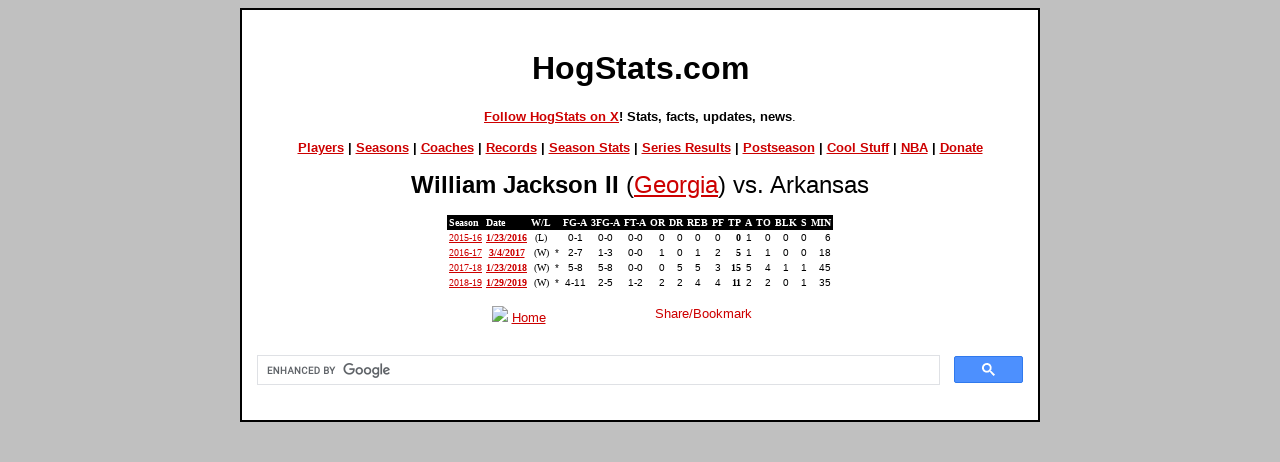

--- FILE ---
content_type: text/html; charset=UTF-8
request_url: https://hogstats.com/log_opp.php?name=William%20Jackson%20II&oppteam=Georgia
body_size: 2030
content:
<html>
<head>
<meta name="robots" content="index,follow">
<title>HogStats.com :: Stats by individual opponents against Arkansas</title>
<meta http-equiv="Content-Type" content="text/html; charset=utf-8" />
<style type="text/css">
<!--
a:link {color:#CD0000}a:visited {color:#CD0000}
a:hover {text-decoration: none; color:#CD0000}
a:active {text-decoration: none}-->
</style>
<div id="fb-root"></div>
<script>(function(d, s, id) {
  var js, fjs = d.getElementsByTagName(s)[0];
  if (d.getElementById(id)) return;
  js = d.createElement(s); js.id = id;
  js.src = "//connect.facebook.net/en_US/all.js#xfbml=1&appId=153025928067675";
  fjs.parentNode.insertBefore(js, fjs);
}(document, 'script', 'facebook-jssdk'));</script></head>
<script async src="https://pagead2.googlesyndication.com/pagead/js/adsbygoogle.js?client=ca-pub-1511386093865150"
     crossorigin="anonymous"></script>
<body bgcolor="silver">
<center>
<table width="800" bgcolor="#000000">
<tr VALIGN=TOP>
<td bgcolor="#ffffff">
<center>
<br>
<font face="arial">
<h1>HogStats.com</h1>
<p>

<font size="2"><b><a href="https://x.com/HogStats" target=_>Follow HogStats on X</a>! Stats, facts, updates, news</b>.</font>
</font>
<p>
<font face="arial" size="2">
<b>
<a href="https:////www.hogstats.com/players/">Players</a> | <a href="https:////www.hogstats.com/results.php">Seasons</a> | <a href="https:////www.hogstats.com/coaches/">Coaches</a> | <a href="https:////www.hogstats.com/records/">Records</a> |  <a href="https:////www.hogstats.com/yearbyyear.php">Season Stats</a> | <a href="https:////www.hogstats.com/series.php">Series Results</a> | <a href="https:////www.hogstats.com/postseason.php">Postseason</a> | <a href="https:////www.hogstats.com/cool-stuff/">Cool Stuff</a> | <a href="https:////www.hogstats.com/nba/">NBA</a> | <a href="https:////www.hogstats.com/donate.php">Donate</a>
<p>

</font>
</b>
</font>
</center>


<center>
<font face="arial" size="+2">
<b>William Jackson II</b> (<a href='seriesresults.php?opponent=Georgia' title='All games against Georgia'>Georgia</a>) vs. Arkansas</font>
<p>
<TABLE bgcolor="#000000" cellspacing="0" cellpadding="2">
<TR>
	<TD valign="top"><font face="verdana" size="-2" color="#ffffff"><b>Season</b></font></TD>
	<TD valign="top"><font face="verdana" size="-2" color="#ffffff"><b>Date</b></font></TD>
	<TD valign="top"><font face="verdana" size="-2" color="#ffffff"><b>W/L</b></font></TD>
	<TD valign="top"> </TD>
	<TD valign="top"><font face="verdana" size="-2" color="#ffffff"><b>FG-A</b></font></TD>
	<TD valign="top"><font face="verdana" size="-2" color="#ffffff"><b>3FG-A</b></font></TD>
	<TD valign="top"><font face="verdana" size="-2" color="#ffffff"><b>FT-A</b></font></TD>
	<TD valign="top"><font face="verdana" size="-2" color="#ffffff"><b>OR</b></font></TD>
	<TD valign="top"><font face="verdana" size="-2" color="#ffffff"><b>DR</b></font></TD>
	<TD valign="top"><font face="verdana" size="-2" color="#ffffff"><b>REB</b></font></TD>
	<TD valign="top"><font face="verdana" size="-2" color="#ffffff"><b>PF</b></font></TD>
	<TD valign="top"><font face="verdana" size="-2" color="#ffffff"><b>TP</b></font></TD>
	<TD valign="top"><font face="verdana" size="-2" color="#ffffff"><b>A</b></font></TD>
	<TD valign="top"><font face="verdana" size="-2" color="#ffffff"><b>TO</b></font></TD>
	<TD valign="top"><font face="verdana" size="-2" color="#ffffff"><b>BLK</b></font></TD>
	<TD valign="top"><font face="verdana" size="-2" color="#ffffff"><b>S</b></font></TD>
	<TD valign="top"><font face="verdana" size="-2" color="#ffffff"><b>MIN</b></font></TD>
</TR>

	<tr>
	<td bgcolor='#ffffff'><font face='verdana' size='-2'><a href='http://www.hogstats.com/schedule.php?season=2015-16' title='Click for all Arkansas games from the 2015-16 season'>2015-16</a></font></td>
	<td bgcolor='#ffffff'><font face='verdana' size='-2'><a href='http://www.hogstats.com/boxscore.php?date=2016-01-23' title='Click for complete stats from this game'><center><b>1/23/2016</b></center></a></font></td>
	<td bgcolor='#ffffff'><font face='verdana' size='-2'><center>(L)</center></font></td>
	<td bgcolor='#ffffff'><font face='arial' size='-2'></font></td>
	<td bgcolor='#ffffff'><font face='arial' size='-2'><center>0-1</center></font></td>
	<td bgcolor='#ffffff'><font face='arial' size='-2'><center>0-0</center></font></td>
	<td bgcolor='#ffffff'><font face='arial' size='-2'><center>0-0</center></font></td>
	<td bgcolor='#ffffff' style='text-align: right'><font face='arial' size='-2'>0</font></td>
	<td bgcolor='#ffffff' style='text-align: right'><font face='arial' size='-2'>0</font></td>
	<td bgcolor='#ffffff'><font face='arial' size='-2'><center>0</center></font></td>
	<td bgcolor='#ffffff'><font face='arial' size='-2'><center>0</center></font></td>
	<td bgcolor='#ffffff' style='text-align: right'><font face='verdana' size='-2'><b>0</b></font></td>
	<td bgcolor='#ffffff' style='text-align: center'><font face='arial' size='-2'>1</font></td>
	<td bgcolor='#ffffff' style='text-align: right'><font face='arial' size='-2'>0</font></td>
	<td bgcolor='#ffffff'><font face='arial' size='-2'><center>0</center></font></td>
	<td bgcolor='#ffffff' style='text-align: right'><font face='arial' size='-2'>0</font></td>
	<td bgcolor='#ffffff' style='text-align: right'><font face='arial' size='-2'>6</font></td>

	<tr>
	<td bgcolor='#ffffff'><font face='verdana' size='-2'><a href='http://www.hogstats.com/schedule.php?season=2016-17' title='Click for all Arkansas games from the 2016-17 season'>2016-17</a></font></td>
	<td bgcolor='#ffffff'><font face='verdana' size='-2'><a href='http://www.hogstats.com/boxscore.php?date=2017-03-04' title='Click for complete stats from this game'><center><b>3/4/2017</b></center></a></font></td>
	<td bgcolor='#ffffff'><font face='verdana' size='-2'><center>(W)</center></font></td>
	<td bgcolor='#ffffff'><font face='arial' size='-2'>*</font></td>
	<td bgcolor='#ffffff'><font face='arial' size='-2'><center>2-7</center></font></td>
	<td bgcolor='#ffffff'><font face='arial' size='-2'><center>1-3</center></font></td>
	<td bgcolor='#ffffff'><font face='arial' size='-2'><center>0-0</center></font></td>
	<td bgcolor='#ffffff' style='text-align: right'><font face='arial' size='-2'>1</font></td>
	<td bgcolor='#ffffff' style='text-align: right'><font face='arial' size='-2'>0</font></td>
	<td bgcolor='#ffffff'><font face='arial' size='-2'><center>1</center></font></td>
	<td bgcolor='#ffffff'><font face='arial' size='-2'><center>2</center></font></td>
	<td bgcolor='#ffffff' style='text-align: right'><font face='verdana' size='-2'><b>5</b></font></td>
	<td bgcolor='#ffffff' style='text-align: center'><font face='arial' size='-2'>1</font></td>
	<td bgcolor='#ffffff' style='text-align: right'><font face='arial' size='-2'>1</font></td>
	<td bgcolor='#ffffff'><font face='arial' size='-2'><center>0</center></font></td>
	<td bgcolor='#ffffff' style='text-align: right'><font face='arial' size='-2'>0</font></td>
	<td bgcolor='#ffffff' style='text-align: right'><font face='arial' size='-2'>18</font></td>

	<tr>
	<td bgcolor='#ffffff'><font face='verdana' size='-2'><a href='http://www.hogstats.com/schedule.php?season=2017-18' title='Click for all Arkansas games from the 2017-18 season'>2017-18</a></font></td>
	<td bgcolor='#ffffff'><font face='verdana' size='-2'><a href='http://www.hogstats.com/boxscore.php?date=2018-01-23' title='Click for complete stats from this game'><center><b>1/23/2018</b></center></a></font></td>
	<td bgcolor='#ffffff'><font face='verdana' size='-2'><center>(W)</center></font></td>
	<td bgcolor='#ffffff'><font face='arial' size='-2'>*</font></td>
	<td bgcolor='#ffffff'><font face='arial' size='-2'><center>5-8</center></font></td>
	<td bgcolor='#ffffff'><font face='arial' size='-2'><center>5-8</center></font></td>
	<td bgcolor='#ffffff'><font face='arial' size='-2'><center>0-0</center></font></td>
	<td bgcolor='#ffffff' style='text-align: right'><font face='arial' size='-2'>0</font></td>
	<td bgcolor='#ffffff' style='text-align: right'><font face='arial' size='-2'>5</font></td>
	<td bgcolor='#ffffff'><font face='arial' size='-2'><center>5</center></font></td>
	<td bgcolor='#ffffff'><font face='arial' size='-2'><center>3</center></font></td>
	<td bgcolor='#ffffff' style='text-align: right'><font face='verdana' size='-2'><b>15</b></font></td>
	<td bgcolor='#ffffff' style='text-align: center'><font face='arial' size='-2'>5</font></td>
	<td bgcolor='#ffffff' style='text-align: right'><font face='arial' size='-2'>4</font></td>
	<td bgcolor='#ffffff'><font face='arial' size='-2'><center>1</center></font></td>
	<td bgcolor='#ffffff' style='text-align: right'><font face='arial' size='-2'>1</font></td>
	<td bgcolor='#ffffff' style='text-align: right'><font face='arial' size='-2'>45</font></td>

	<tr>
	<td bgcolor='#ffffff'><font face='verdana' size='-2'><a href='http://www.hogstats.com/schedule.php?season=2018-19' title='Click for all Arkansas games from the 2018-19 season'>2018-19</a></font></td>
	<td bgcolor='#ffffff'><font face='verdana' size='-2'><a href='http://www.hogstats.com/boxscore.php?date=2019-01-29' title='Click for complete stats from this game'><center><b>1/29/2019</b></center></a></font></td>
	<td bgcolor='#ffffff'><font face='verdana' size='-2'><center>(W)</center></font></td>
	<td bgcolor='#ffffff'><font face='arial' size='-2'>*</font></td>
	<td bgcolor='#ffffff'><font face='arial' size='-2'><center>4-11</center></font></td>
	<td bgcolor='#ffffff'><font face='arial' size='-2'><center>2-5</center></font></td>
	<td bgcolor='#ffffff'><font face='arial' size='-2'><center>1-2</center></font></td>
	<td bgcolor='#ffffff' style='text-align: right'><font face='arial' size='-2'>2</font></td>
	<td bgcolor='#ffffff' style='text-align: right'><font face='arial' size='-2'>2</font></td>
	<td bgcolor='#ffffff'><font face='arial' size='-2'><center>4</center></font></td>
	<td bgcolor='#ffffff'><font face='arial' size='-2'><center>4</center></font></td>
	<td bgcolor='#ffffff' style='text-align: right'><font face='verdana' size='-2'><b>11</b></font></td>
	<td bgcolor='#ffffff' style='text-align: center'><font face='arial' size='-2'>2</font></td>
	<td bgcolor='#ffffff' style='text-align: right'><font face='arial' size='-2'>2</font></td>
	<td bgcolor='#ffffff'><font face='arial' size='-2'><center>0</center></font></td>
	<td bgcolor='#ffffff' style='text-align: right'><font face='arial' size='-2'>1</font></td>
	<td bgcolor='#ffffff' style='text-align: right'><font face='arial' size='-2'>35</font></td>
</tr></table>

<p>

<p> 
<font face="arial" size="2"><center><a href="http://www.hogstats.com/"><img src="http://www.hogstats.com/images/home.gif" border="0"></a> <a href="http://www.hogstats.com/">Home</a>&nbsp;&nbsp;&nbsp;&nbsp;&nbsp;&nbsp;&nbsp;&nbsp; &nbsp;&nbsp;&nbsp;&nbsp;&nbsp;&nbsp;&nbsp;&nbsp; 
<a class="a2a_dd" href="http://www.addtoany.com/share_save"><img src="http://static.addtoany.com/buttons/share_save_171_16.png" width="171" height="16" border="0" alt="Share/Bookmark"/></a>
<script type="text/javascript">a2a_linkname=document.title;a2a_linkurl=location.href;</script>
<script type="text/javascript" src="http://static.addtoany.com/menu/page.js"></script></font></font>
<p>
<!-- Search -->

<script async src="https://cse.google.com/cse.js?cx=d4d553fe7989d4c89">
</script>
<div class="gcse-search"></div>

<!-- End Search -->
</center>
<p>
<center>
<div class="fb-comments" data-href="https://hogstats.com/log_opp.php?name=William%20Jackson%20II&oppteam=Georgia" data-num-posts="3" data-width="470"></div>


<script type="text/javascript">

  var _gaq = _gaq || [];
  _gaq.push(['_setAccount', 'UA-18209361-1']);
  _gaq.push(['_trackPageview']);

  (function() {
    var ga = document.createElement('script'); ga.type = 'text/javascript'; ga.async = true;
    ga.src = ('https:' == document.location.protocol ? 'https://ssl' : 'http://www') + '.google-analytics.com/ga.js';
    var s = document.getElementsByTagName('script')[0]; s.parentNode.insertBefore(ga, s);
  })();

</script>


</td>
</tr>
</table>
</center>
<p></center>
</body>
</html>


--- FILE ---
content_type: text/html; charset=utf-8
request_url: https://www.google.com/recaptcha/api2/aframe
body_size: 114
content:
<!DOCTYPE HTML><html><head><meta http-equiv="content-type" content="text/html; charset=UTF-8"></head><body><script nonce="hZ0TecEtRxMcRYy30kSCig">/** Anti-fraud and anti-abuse applications only. See google.com/recaptcha */ try{var clients={'sodar':'https://pagead2.googlesyndication.com/pagead/sodar?'};window.addEventListener("message",function(a){try{if(a.source===window.parent){var b=JSON.parse(a.data);var c=clients[b['id']];if(c){var d=document.createElement('img');d.src=c+b['params']+'&rc='+(localStorage.getItem("rc::a")?sessionStorage.getItem("rc::b"):"");window.document.body.appendChild(d);sessionStorage.setItem("rc::e",parseInt(sessionStorage.getItem("rc::e")||0)+1);localStorage.setItem("rc::h",'1769155874433');}}}catch(b){}});window.parent.postMessage("_grecaptcha_ready", "*");}catch(b){}</script></body></html>